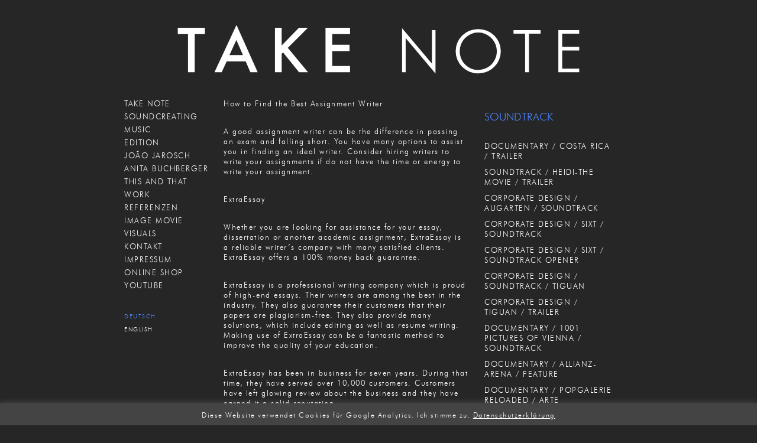

--- FILE ---
content_type: text/html; charset=UTF-8
request_url: https://www.takenote.at/how-to-find-the-best-assignment-writer-3/
body_size: 10600
content:
<!DOCTYPE html>
<html lang="de-DE">

	<head>
	
		<meta charset="utf-8">
		<meta name="viewport" content="width=device-width,initial-scale=1.0">
		<meta http-equiv="X-UA-Compatible" content="IE=edge"> 
		<link media="all" href="https://www.takenote.at/wp-content/cache/autoptimize/css/autoptimize_1f511ca3992fb1cc55de59098bac0bee.css" rel="stylesheet"><title>How to Find the Best Assignment Writer  &#8211;  TAKE NOTE</title>
		
		
		
		
		
		<script src="https://www.takenote.at/wp-content/themes/takenote/scripts-jquery.js"></script>
		<script src="https://www.takenote.at/wp-content/themes/takenote/scripts-custom.js"></script>
		
		<link rel="icon" type="image/ico" href="https://www.takenote.at/wp-content/themes/takenote/images/favicon.ico" sizes="16x16">
		
		<meta name="author" content="TAKE NOTE">
		<meta name="description" content="TAKE NOTE, GELEGEN IM ARSENAL, IM 3.WIENER GEMEINDEBEZIRK, WURDE VON JOÃO JAROSCH UND ANITA BUCHBERGER IN DEN NEUNZIGERN GEGRÜNDET. DAS STUDIO SYMBOLISIERT DESIGN UND HIGHTECH MIT FUNKTIONALITÄT IN HISTORISCH EHRWÜRDIGEN BACKSTEINMAUERN.">
		<meta property="og:title" content="TAKE NOTE">
		<meta property="og:description" content="TAKE NOTE, GELEGEN IM ARSENAL, IM 3.WIENER GEMEINDEBEZIRK, WURDE VON JOÃO JAROSCH UND ANITA BUCHBERGER IN DEN NEUNZIGERN GEGRÜNDET. DAS STUDIO SYMBOLISIERT DESIGN UND HIGHTECH MIT FUNKTIONALITÄT IN HISTORISCH EHRWÜRDIGEN BACKSTEINMAUERN.">
		
		<meta name='robots' content='max-image-preview:large' />
	
	





<script type="text/javascript" src="https://www.takenote.at/wp-includes/js/jquery/jquery.min.js?ver=3.7.1" id="jquery-core-js"></script>
<script type="text/javascript" src="https://www.takenote.at/wp-includes/js/jquery/jquery-migrate.min.js?ver=3.4.1" id="jquery-migrate-js"></script>
<script type="text/javascript" id="cookie-law-info-js-extra">
/* <![CDATA[ */
var Cli_Data = {"nn_cookie_ids":[],"cookielist":[],"non_necessary_cookies":[],"ccpaEnabled":"","ccpaRegionBased":"","ccpaBarEnabled":"","strictlyEnabled":["necessary","obligatoire"],"ccpaType":"gdpr","js_blocking":"","custom_integration":"","triggerDomRefresh":"","secure_cookies":""};
var cli_cookiebar_settings = {"animate_speed_hide":"500","animate_speed_show":"500","background":"#444444","border":"#b1a6a6c2","border_on":"","button_1_button_colour":"#000","button_1_button_hover":"#000000","button_1_link_colour":"#fff","button_1_as_button":"","button_1_new_win":"","button_2_button_colour":"#333","button_2_button_hover":"#292929","button_2_link_colour":"#ffffff","button_2_as_button":"","button_2_hidebar":"","button_3_button_colour":"#000","button_3_button_hover":"#000000","button_3_link_colour":"#fff","button_3_as_button":"1","button_3_new_win":"","button_4_button_colour":"#000","button_4_button_hover":"#000000","button_4_link_colour":"#fff","button_4_as_button":"1","button_7_button_colour":"#61a229","button_7_button_hover":"#4e8221","button_7_link_colour":"#fff","button_7_as_button":"1","button_7_new_win":"","font_family":"Helvetica, Arial, sans-serif","header_fix":"","notify_animate_hide":"1","notify_animate_show":"","notify_div_id":"#cookie-law-info-bar","notify_position_horizontal":"right","notify_position_vertical":"bottom","scroll_close":"","scroll_close_reload":"","accept_close_reload":"","reject_close_reload":"","showagain_tab":"","showagain_background":"#fff","showagain_border":"#000","showagain_div_id":"#cookie-law-info-again","showagain_x_position":"100px","text":"#ffffff","show_once_yn":"","show_once":"10000","logging_on":"","as_popup":"","popup_overlay":"1","bar_heading_text":"","cookie_bar_as":"banner","popup_showagain_position":"bottom-right","widget_position":"left"};
var log_object = {"ajax_url":"https:\/\/www.takenote.at\/wp-admin\/admin-ajax.php"};
/* ]]> */
</script>
<script type="text/javascript" src="https://www.takenote.at/wp-content/plugins/cookie-law-info/legacy/public/js/cookie-law-info-public.js?ver=3.3.1" id="cookie-law-info-js"></script>
<script type="text/javascript" src="https://www.takenote.at/wp-content/plugins/photoswipe-masonry/photoswipe-dist/photoswipe.min.js?ver=6.8.3" id="photoswipe-js"></script>
<script type="text/javascript" src="https://www.takenote.at/wp-content/plugins/photoswipe-masonry/photoswipe-masonry.js?ver=6.8.3" id="photoswipe-masonry-js-js"></script>
<script type="text/javascript" src="https://www.takenote.at/wp-content/plugins/photoswipe-masonry/photoswipe-dist/photoswipe-ui-default.min.js?ver=6.8.3" id="photoswipe-ui-default-js"></script>
<script type="text/javascript" src="https://www.takenote.at/wp-content/plugins/photoswipe-masonry/masonry.pkgd.min.js?ver=6.8.3" id="photoswipe-masonry-js"></script>
<script type="text/javascript" src="https://www.takenote.at/wp-content/plugins/photoswipe-masonry/imagesloaded.pkgd.min.js?ver=6.8.3" id="photoswipe-imagesloaded-js"></script>
<link rel="https://api.w.org/" href="https://www.takenote.at/wp-json/" /><link rel="alternate" title="JSON" type="application/json" href="https://www.takenote.at/wp-json/wp/v2/posts/1880" /><link rel="EditURI" type="application/rsd+xml" title="RSD" href="https://www.takenote.at/xmlrpc.php?rsd" />
<link rel="canonical" href="https://www.takenote.at/how-to-find-the-best-assignment-writer-3/" />
<link rel='shortlink' href='https://www.takenote.at/?p=1880' />
<link rel="alternate" title="oEmbed (JSON)" type="application/json+oembed" href="https://www.takenote.at/wp-json/oembed/1.0/embed?url=https%3A%2F%2Fwww.takenote.at%2Fhow-to-find-the-best-assignment-writer-3%2F" />
<link rel="alternate" title="oEmbed (XML)" type="text/xml+oembed" href="https://www.takenote.at/wp-json/oembed/1.0/embed?url=https%3A%2F%2Fwww.takenote.at%2Fhow-to-find-the-best-assignment-writer-3%2F&#038;format=xml" />
	
	</head>
	
	<body class="wp-singular post-template-default single single-post postid-1880 single-format-standard wp-theme-takenote"> 	
		
		<div class="wrapper">
			<div class="inner">
				
				<a href="https://www.takenote.at/">
					
										
										
				</a>
				
				<a class="show-this-only-on-posts" href="https://www.takenote.at/">
					<div class="logo swing-in-top-fwd">
						<svg xmlns="http://www.w3.org/2000/svg" width="690" height="87" viewBox="0 0 690 87"><defs></defs><path id="take_note_" data-name="take note " class="cls-1" d="M50.568,17.662V6.969h-46V17.662H21.906v64.7H33.283v-64.7H50.568Zm77.1,64.7h12.451L104.137,2.232,66.832,82.359H79.088l8.4-18.311h32.276Zm-35.449-29,11.718-25.635,11.182,25.635h-22.9ZM180.764,6.969H169.387V82.359h11.377v-31.2l2.344-2.344,27.148,33.545H225.49L191.213,41.1,225.3,6.969H210.11L180.764,37.047V6.969Zm115.954,0h-41.6V82.359h41.6V71.666H266.494v-25.2h29.345V35.777H266.494V17.662h30.224V6.969Zm94.358,75.391V24.547l50.586,59.912V10.875h-6.055V67.662L384.973,7.848V82.359h6.1Zm110.947-6.226a30.682,30.682,0,0,1-10.067-6.86,32.379,32.379,0,0,1-6.841-34.692,32.669,32.669,0,0,1,6.841-10.327,31.79,31.79,0,0,1,10.164-6.836,30.787,30.787,0,0,1,11.973-2.344,31.455,31.455,0,0,1,12.094,2.344,30.486,30.486,0,0,1,10.14,6.836,31.8,31.8,0,0,1-10.213,51.855A32.281,32.281,0,0,1,502.023,76.134ZM549.54,32.286a37.57,37.57,0,0,0-8.33-12.231,36.947,36.947,0,0,0-12.288-8.032A41.208,41.208,0,0,0,499.337,12a36.324,36.324,0,0,0-12.263,8.057,37.557,37.557,0,0,0-8.331,12.231,37.027,37.027,0,0,0-2.858,14.478,36.421,36.421,0,0,0,2.858,14.331,38.448,38.448,0,0,0,20.716,20.361,38.763,38.763,0,0,0,41.751-8.179,37.171,37.171,0,0,0,8.306-12.134,36.531,36.531,0,0,0,2.883-14.38A37.027,37.027,0,0,0,549.54,32.286Zm50.634,50.073V16.979H619.9v-6.1H574v6.1H593.68V82.359h6.494Zm85.268,0v-6.1H656.535V45.445h28.907v-6.1H656.535V16.979h28.907v-6.1h-35.4V82.359h35.4Z"/></svg>
					</div>
				</a>
	
				
				<div class="left">
				
					<nav class="main_menu">
						<span class="active">
							<div class="menu-navi-de-container"><ul id="menu-navi-de" class="menu"><li id="menu-item-69" class="menu-item menu-item-type-post_type menu-item-object-page menu-item-home menu-item-69"><a href="https://www.takenote.at/">TAKE NOTE</a></li>
<li id="menu-item-72" class="menu-item menu-item-type-post_type menu-item-object-page menu-item-72"><a href="https://www.takenote.at/soundcreating/">SOUNDCREATING</a></li>
<li id="menu-item-71" class="menu-item menu-item-type-post_type menu-item-object-page menu-item-71"><a href="https://www.takenote.at/music/">MUSIC</a></li>
<li id="menu-item-70" class="menu-item menu-item-type-post_type menu-item-object-page menu-item-70"><a href="https://www.takenote.at/edition/">EDITION</a></li>
<li id="menu-item-45" class="menu-item menu-item-type-post_type menu-item-object-page menu-item-45"><a href="https://www.takenote.at/joao-jarosch/">JOÃO JAROSCH</a></li>
<li id="menu-item-43" class="menu-item menu-item-type-post_type menu-item-object-page menu-item-43"><a href="https://www.takenote.at/anita-buchberger/">ANITA BUCHBERGER</a></li>
<li id="menu-item-318" class="menu-item menu-item-type-post_type menu-item-object-page menu-item-318"><a href="https://www.takenote.at/this-and-that/">THIS AND THAT</a></li>
<li id="menu-item-42" class="menu-item menu-item-type-post_type menu-item-object-page menu-item-42"><a href="https://www.takenote.at/work/">WORK</a></li>
<li id="menu-item-105" class="menu-item menu-item-type-post_type menu-item-object-page menu-item-105"><a href="https://www.takenote.at/referenzen/">REFERENZEN</a></li>
<li id="menu-item-40" class="menu-item menu-item-type-post_type menu-item-object-page menu-item-40"><a href="https://www.takenote.at/image-movie/">IMAGE MOVIE</a></li>
<li id="menu-item-39" class="menu-item menu-item-type-post_type menu-item-object-page menu-item-39"><a href="https://www.takenote.at/visuals/">VISUALS</a></li>
<li id="menu-item-38" class="menu-item menu-item-type-post_type menu-item-object-page menu-item-38"><a href="https://www.takenote.at/contact/">KONTAKT</a></li>
<li id="menu-item-37" class="menu-item menu-item-type-post_type menu-item-object-page menu-item-privacy-policy menu-item-37"><a rel="privacy-policy" href="https://www.takenote.at/impressum/">IMPRESSUM</a></li>
<li id="menu-item-35" class="menu-item menu-item-type-post_type menu-item-object-page menu-item-35"><a href="https://www.takenote.at/online-shop/">ONLINE SHOP</a></li>
<li id="menu-item-338" class="menu-item menu-item-type-custom menu-item-object-custom menu-item-338"><a href="https://www.youtube.com/channel/UCHk9F_Z5JSWTVk5KsMGFLAw">Youtube</a></li>
<li id="menu-item-58-de" class="lang-item lang-item-3 lang-item-de current-lang lang-item-first menu-item menu-item-type-custom menu-item-object-custom menu-item-58-de"><a href="https://www.takenote.at/how-to-find-the-best-assignment-writer-3/" hreflang="de-DE" lang="de-DE">Deutsch</a></li>
<li id="menu-item-58-en" class="lang-item lang-item-6 lang-item-en no-translation menu-item menu-item-type-custom menu-item-object-custom menu-item-58-en"><a href="https://www.takenote.at/en/take-note-2/" hreflang="en-GB" lang="en-GB">English</a></li>
</ul></div>						</span>
					</nav>
				
					<a class="burger">
						<div></div>
					</a>
					
				</div>

	<div class="right">
		
	<div class="thumbnail">

						
					<h2>How to Find the Best Assignment Writer</h2>					
					<div class="content-paragraph"><p>A good assignment writer can be the difference in passing an exam and falling short. You have many options to assist you in finding an ideal writer. Consider hiring writers to write your assignments if do not have the time or energy to write your assignment.
</p>
<h2>ExtraEssay<br />
</h2>
<p>Whether you are looking for assistance for your essay, dissertation or another academic assignment, ExtraEssay is a reliable writer&#8217;s company with many satisfied clients. ExtraEssay offers a 100% money back guarantee.
</p>
<p>ExtraEssay is a professional writing company which is proud of high-end essays. Their writers are among the best in the industry. They also guarantee their customers that their papers are plagiarism-free. They also provide many solutions, which include editing as well as resume writing. Making use of ExtraEssay can be a fantastic method to improve the quality of your education.
</p>
<p>ExtraEssay has been in business for seven years. During that time, they have served over 10,000 customers. Customers have left glowing review about the business and they have earned it a solid reputation.
</p>
<h2>SpeedyPaper<br />
</h2>
<p>SpeedyPaper is a recipient of a variety of favorable reviews. It is able to provide research papers, case studies and <a href="https://essaysrescue.com/">essays services</a> dissertations. It also offers business plans, book reviews or coursework as well as dissertation writing. They also offer editing and proofreading. In fact, SpeedyPaper is one of the top assignment writers available on the web today.
</p>
<p>It&#8217;s simple to place an an order with SpeedyPaper. Once you enter your assignment&#8217;s details, you can choose your deadline. Also, you can look over the cost breakdown that is available on the website. It is also possible to use discount coupons for your order.
</p>
<p>SpeedyPaper also offers no-cost revisions, as well as a cash refund promise. You can request a refund in <a href="https://essaysrescue.com/essayusa-review/">essayusa</a> the event that you aren&#8217;t satisfied with your work or in the event that your work is delivered late. SpeedyPaper provides customer support 24 hours a day.
</p>
<h2>EssayBox<br />
</h2>
<p>Apart from its reasonable price, EssayBox has a number of good options. It offers free revisions and a money-back guarantee and customer service. Additionally, you will receive the original paper.
</p>
<p>EssayBox is a US-based company that offers writing services. Their team includes qualified and experienced writers. They are able to write about almost any subject. EssayBox also offers the writing of research papers. The writing process is quick. The research papers are free from plagiarism.
</p>
<p>For you to submit an order, you need to provide basic information like your name, address, email address and phone number. Additionally, you will need to provide a few details about the writing assignment you <a href="https://essaysrescue.com">https://essaysrescue.com</a> are assigned. They will then process the order and then contact you by email. EssayBox can be reached via live chat or phone should there are any questions. They are available on the site 24 hours a day.
</p>
<h2>PaperHelp<br />
</h2>
<p>PaperHelp is a fantastic option to anyone in need of an resume, research papers, dissertation or essay. PaperHelp is a trusted supplier of academic writing. Assignments are available in a wide range of areas including medical, business and law.
</p>
<p>They boast of delivering original papers that are free of plagiarism. They also claim to offer various useful services like a <a href="https://www.link-your-site.com/blog/5656-Application-Essays.html">writemyessays</a> live assistant, a refund guarantee and unlimited revisions. However, the quality of their writing is dependent on the quality of the writers and their capacity to adhere to the guidelines given by the customer.
</p>
<p>The website features an e-commerce service that lets customers make payments securely with a range of well-known payment methods. PaperHelp additionally offers discount coupons, referrals, as well as an unconditional money-back guarantee.
</p>
<h2>MyAdmissionsEssay<br />
</h2>
<p>MyAdmissionsEssay can be used by thousands of students in order to assist them with their essays. The business has helped more than 30,000 students to get accepted to universities and colleges. The writing service provides students with a variety of academic tasks, such as essays, research papers dissertations, and even help in editing. MyAdmissionsEssay has a reputation <a href="http://574.b19.myftpupload.com/2022/08/04/how-to-write-an-essay-in-10-minutes/">http://574.b19.myftpupload.com/2022/08/04/how-to-write-an-essay-in-10-minutes/</a> for delivering timely and free of plagiarism-related papers.
</p>
<p>The company also offers discounts for customers who are first time buyers. It is 5 percent off the total price. It&#8217;s not enough to make a huge difference. Orders up to 20 pages can qualify for discounts.
</p>
<p>A number of testimonials have been posted by customers who are satisfied on the company website. They also have a 4.5-star rating on SiteJabber. The writers of the company are proficient in English. It claims that they will provide the most plagiarism-free content.</p>
</div>
					
		
					
			
		</div>

		<div class="text-box">
			
			<div class="accordion-wrapper">
				<button class="accordion active">SOUNDTRACK</button>
		      <div class="panel show">
		        <div id="nav_menu-2" class="widget widget_nav_menu"><h1 class="widget-title">Posts SOUNDTRACK</h1><div class="menu-posts-soundtrack-container"><ul id="menu-posts-soundtrack" class="menu"><li id="menu-item-1127" class="menu-item menu-item-type-post_type menu-item-object-post menu-item-1127"><a href="https://www.takenote.at/costa-rica/">DOCUMENTARY / COSTA RICA / TRAILER</a></li>
<li id="menu-item-1132" class="menu-item menu-item-type-post_type menu-item-object-post menu-item-1132"><a href="https://www.takenote.at/heidi-trailer/">SOUNDTRACK / HEIDI-THE MOVIE / TRAILER</a></li>
<li id="menu-item-876" class="menu-item menu-item-type-post_type menu-item-object-post menu-item-876"><a href="https://www.takenote.at/corporate-design-augarten-soundtrack/">CORPORATE DESIGN / AUGARTEN / SOUNDTRACK</a></li>
<li id="menu-item-877" class="menu-item menu-item-type-post_type menu-item-object-post menu-item-877"><a href="https://www.takenote.at/corporate-design-sixt-soundtrack/">CORPORATE DESIGN / SIXT / SOUNDTRACK</a></li>
<li id="menu-item-878" class="menu-item menu-item-type-post_type menu-item-object-post menu-item-878"><a href="https://www.takenote.at/corporate-design-sixt-soundtrack-opener/">CORPORATE DESIGN / SIXT / SOUNDTRACK OPENER</a></li>
<li id="menu-item-880" class="menu-item menu-item-type-post_type menu-item-object-post menu-item-880"><a href="https://www.takenote.at/corporate-design-soundtrack-tiguan/">CORPORATE DESIGN / SOUNDTRACK / TIGUAN</a></li>
<li id="menu-item-881" class="menu-item menu-item-type-post_type menu-item-object-post menu-item-881"><a href="https://www.takenote.at/corporate-design-tiguan-trailer/">CORPORATE DESIGN / TIGUAN / TRAILER</a></li>
<li id="menu-item-882" class="menu-item menu-item-type-post_type menu-item-object-post menu-item-882"><a href="https://www.takenote.at/documentary-1001-pictures-of-vienna-soundtrack/">DOCUMENTARY / 1001 PICTURES OF VIENNA / SOUNDTRACK</a></li>
<li id="menu-item-883" class="menu-item menu-item-type-post_type menu-item-object-post menu-item-883"><a href="https://www.takenote.at/documentary-allianz-arena-feature/">DOCUMENTARY / ALLIANZ-ARENA / FEATURE</a></li>
<li id="menu-item-886" class="menu-item menu-item-type-post_type menu-item-object-post menu-item-886"><a href="https://www.takenote.at/documentary-popgalerie-reloaded-arte/">DOCUMENTARY / POPGALERIE RELOADED / ARTE</a></li>
<li id="menu-item-887" class="menu-item menu-item-type-post_type menu-item-object-post menu-item-887"><a href="https://www.takenote.at/documentary-visionen-des-milleniums/">DOCUMENTARY / VISIONEN DES MILLENIUMS</a></li>
<li id="menu-item-888" class="menu-item menu-item-type-post_type menu-item-object-post menu-item-888"><a href="https://www.takenote.at/documentary-voest-soundtrack/">DOCUMENTARY / VOEST / SOUNDTRACK</a></li>
<li id="menu-item-889" class="menu-item menu-item-type-post_type menu-item-object-post menu-item-889"><a href="https://www.takenote.at/documentary-voest-stahlwelt-soundtrack/">DOCUMENTARY / VOEST-STAHLWELT / SOUNDTRACK</a></li>
<li id="menu-item-890" class="menu-item menu-item-type-post_type menu-item-object-post menu-item-890"><a href="https://www.takenote.at/soundtrack-ainoa/">SOUNDTRACK / AINOA</a></li>
<li id="menu-item-891" class="menu-item menu-item-type-post_type menu-item-object-post menu-item-891"><a href="https://www.takenote.at/soundtrack-crime-mystery-theme/">SOUNDTRACK / CRIME-MYSTERY-THEME</a></li>
<li id="menu-item-892" class="menu-item menu-item-type-post_type menu-item-object-post menu-item-892"><a href="https://www.takenote.at/soundtrack-formula-one-mercedes-benz/">SOUNDTRACK / FORMULA ONE / MERCEDES-BENZ</a></li>
<li id="menu-item-893" class="menu-item menu-item-type-post_type menu-item-object-post menu-item-893"><a href="https://www.takenote.at/future-control/">SOUNDTRACK / FUTURE CONTROL</a></li>
<li id="menu-item-901" class="menu-item menu-item-type-post_type menu-item-object-post menu-item-901"><a href="https://www.takenote.at/soundtrack-heroes-ambient-mix/">SOUNDTRACK / HEROES AMBIENT MIX</a></li>
<li id="menu-item-894" class="menu-item menu-item-type-post_type menu-item-object-post menu-item-894"><a href="https://www.takenote.at/soundtrack-heroes-drama-mix/">SOUNDTRACK / HEROES DRAMA MIX</a></li>
<li id="menu-item-895" class="menu-item menu-item-type-post_type menu-item-object-post menu-item-895"><a href="https://www.takenote.at/soundtrack-isenhart-endtitle-suite/">SOUNDTRACK / ISENHART / ENDTITLE-SUITE</a></li>
<li id="menu-item-896" class="menu-item menu-item-type-post_type menu-item-object-post menu-item-896"><a href="https://www.takenote.at/soundtrack-isenhart-trailer/">SOUNDTRACK / ISENHART / TRAILER</a></li>
<li id="menu-item-897" class="menu-item menu-item-type-post_type menu-item-object-post menu-item-897"><a href="https://www.takenote.at/soundtrack-kommissar-rex-title-music/">SOUNDTRACK / KOMMISSAR REX / TITLE MUSIC</a></li>
<li id="menu-item-898" class="menu-item menu-item-type-post_type menu-item-object-post menu-item-898"><a href="https://www.takenote.at/soundtrack-morning-suite-orf/">SOUNDTRACK / MORNING SUITE / ORF</a></li>
<li id="menu-item-899" class="menu-item menu-item-type-post_type menu-item-object-post menu-item-899"><a href="https://www.takenote.at/soundtrack-ploetzlich-fett-maintitle/">SOUNDTRACK / PLÖTZLICH FETT / MAINTITLE</a></li>
<li id="menu-item-900" class="menu-item menu-item-type-post_type menu-item-object-post menu-item-900"><a href="https://www.takenote.at/soundtrack-shaka-zulu-main-theme/">SOUNDTRACK / SHAKA ZULU / MAIN THEME</a></li>
<li id="menu-item-902" class="menu-item menu-item-type-post_type menu-item-object-post menu-item-902"><a href="https://www.takenote.at/soundtrack-shaka-zulu-night-over-africa/">SOUNDTRACK / SHAKA ZULU / NIGHT OVER AFRICA</a></li>
<li id="menu-item-903" class="menu-item menu-item-type-post_type menu-item-object-post menu-item-903"><a href="https://www.takenote.at/soundtrack-shaka-zulu-night-watch/">SOUNDTRACK / SHAKA ZULU / NIGHT WATCH</a></li>
<li id="menu-item-904" class="menu-item menu-item-type-post_type menu-item-object-post menu-item-904"><a href="https://www.takenote.at/soundtrack-shaka-zulu-one-world/">SOUNDTRACK / SHAKA ZULU / ONE WORLD</a></li>
<li id="menu-item-905" class="menu-item menu-item-type-post_type menu-item-object-post menu-item-905"><a href="https://www.takenote.at/soundtrack-shaka-zulu-resignation/">SOUNDTRACK / SHAKA ZULU / RESIGNATION</a></li>
<li id="menu-item-906" class="menu-item menu-item-type-post_type menu-item-object-post menu-item-906"><a href="https://www.takenote.at/soundtrack-sixt-minimal-new-classics/">SOUNDTRACK / SIXT / MINIMAL NEW CLASSICS</a></li>
<li id="menu-item-907" class="menu-item menu-item-type-post_type menu-item-object-post menu-item-907"><a href="https://www.takenote.at/soundtrack-sixt-orchestral-power/">SOUNDTRACK / SIXT / ORCHESTRAL POWER</a></li>
<li id="menu-item-908" class="menu-item menu-item-type-post_type menu-item-object-post menu-item-908"><a href="https://www.takenote.at/soundtrack-the-cell/">SOUNDTRACK / THE CELL</a></li>
</ul></div></div>		      </div>
			</div>
			
			<div class="accordion-wrapper">
		      <button class="accordion">DISCOGRAPHY</button>
		      <div class="panel">
		         <div id="nav_menu-3" class="widget widget_nav_menu"><h1 class="widget-title">Posts DISCOGRAPHY</h1><div class="menu-posts-discography-container"><ul id="menu-posts-discography" class="menu"><li id="menu-item-911" class="menu-item menu-item-type-post_type menu-item-object-post menu-item-911"><a href="https://www.takenote.at/test/">THE DEEPER</a></li>
</ul></div></div>		      </div>
			</div>
			
			<div class="accordion-wrapper">
		      <button class="accordion">SONIC BRAND</button>
		      <div class="panel">
		         <div id="nav_menu-5" class="widget widget_nav_menu"><h1 class="widget-title">Posts SONIC BRAND</h1><div class="menu-posts-sonic-brand-container"><ul id="menu-posts-sonic-brand" class="menu"><li id="menu-item-913" class="menu-item menu-item-type-post_type menu-item-object-post menu-item-913"><a href="https://www.takenote.at/branding-alpha-soundlogo-track-1/">BRANDING / ALPHA / SOUNDLOGO KITING_1</a></li>
<li id="menu-item-914" class="menu-item menu-item-type-post_type menu-item-object-post menu-item-914"><a href="https://www.takenote.at/alpha-soundlogo-kiting_2/">BRANDING / ALPHA / SOUNDLOGO KITING_2</a></li>
<li id="menu-item-915" class="menu-item menu-item-type-post_type menu-item-object-post menu-item-915"><a href="https://www.takenote.at/branding-alpha-soundlogo-posing/">BRANDING / ALPHA / SOUNDLOGO POSING</a></li>
<li id="menu-item-916" class="menu-item menu-item-type-post_type menu-item-object-post menu-item-916"><a href="https://www.takenote.at/branding-alpha-soundlogo-track-1-2/">BRANDING / ALPHA / SOUNDLOGO TRACK 1</a></li>
<li id="menu-item-917" class="menu-item menu-item-type-post_type menu-item-object-post menu-item-917"><a href="https://www.takenote.at/branding-alpha-soundlogo-track-1-3/">BRANDING / ALPHA / SOUNDLOGO TRACK 2</a></li>
<li id="menu-item-918" class="menu-item menu-item-type-post_type menu-item-object-post menu-item-918"><a href="https://www.takenote.at/branding-auf-wieder-sehen-oesterreich/">BRANDING / AUF WIEDER-SEHEN ÖSTERREICH / ORF</a></li>
<li id="menu-item-919" class="menu-item menu-item-type-post_type menu-item-object-post menu-item-919"><a href="https://www.takenote.at/branding-bayrisches-fernsehen-ident-compilation-1/">BRANDING / BAYRISCHES FERNSEHEN / IDENT COMPILATION 1</a></li>
<li id="menu-item-920" class="menu-item menu-item-type-post_type menu-item-object-post menu-item-920"><a href="https://www.takenote.at/branding-bayrisches-fernsehen-ident-williams/">BRANDING / BAYRISCHES FERNSEHEN / IDENT WILLIAMS</a></li>
<li id="menu-item-921" class="menu-item menu-item-type-post_type menu-item-object-post menu-item-921"><a href="https://www.takenote.at/branding-bayrisches-fernsehen-imagesong-neoacoustic/">BRANDING / BAYRISCHES FERNSEHEN / IMAGESONG NEOACOUSTIC</a></li>
<li id="menu-item-922" class="menu-item menu-item-type-post_type menu-item-object-post menu-item-922"><a href="https://www.takenote.at/branding-bayrisches-fernsehen-imagesong-rock-pop-folklore/">BRANDING / BAYRISCHES FERNSEHEN / IMAGESONG ROCK-POP-FOLKLORE</a></li>
<li id="menu-item-923" class="menu-item menu-item-type-post_type menu-item-object-post menu-item-923"><a href="https://www.takenote.at/branding-bayrisches-fernsehen-soundlogo-1/">BRANDING / BAYRISCHES FERNSEHEN / SOUNDLOGO 1</a></li>
<li id="menu-item-924" class="menu-item menu-item-type-post_type menu-item-object-post menu-item-924"><a href="https://www.takenote.at/branding-bayrisches-fernsehen-youtubechannel-ident-1-horst-der-schausteller/">BRANDING / BAYRISCHES FERNSEHEN / YOUTUBECHANNEL IDENT 1 HORST, DER SCHAUSTELLER</a></li>
<li id="menu-item-925" class="menu-item menu-item-type-post_type menu-item-object-post menu-item-925"><a href="https://www.takenote.at/branding-bayrisches-fernsehen-youtubechannel-ident-2-fahrettin-der-versicherungsfachmann/">BRANDING / BAYRISCHES FERNSEHEN / YOUTUBECHANNEL IDENT 2 FAHRETTIN, DER VERSICHERUNGSFACHMANN</a></li>
<li id="menu-item-926" class="menu-item menu-item-type-post_type menu-item-object-post menu-item-926"><a href="https://www.takenote.at/branding-bayrisches-fernsehen-youtubechannel-ident-3-erna-die-hopfenbaeuerin/">BRANDING / BAYRISCHES FERNSEHEN / YOUTUBECHANNEL IDENT 3 ERNA, DIE HOPFENBÄUERIN</a></li>
<li id="menu-item-927" class="menu-item menu-item-type-post_type menu-item-object-post menu-item-927"><a href="https://www.takenote.at/branding-bayrisches-fernsehen-youtubechannel-ident-4-josef-der-hopfenbauer/">BRANDING / BAYRISCHES FERNSEHEN / YOUTUBECHANNEL IDENT 4 JOSEF, DER HOPFENBAUER</a></li>
<li id="menu-item-928" class="menu-item menu-item-type-post_type menu-item-object-post menu-item-928"><a href="https://www.takenote.at/branding-buergeranwalt-orf/">BRANDING / BÜRGERANWALT / ORF</a></li>
<li id="menu-item-948" class="menu-item menu-item-type-post_type menu-item-object-post menu-item-948"><a href="https://www.takenote.at/branding-cafe-puls-news/">BRANDING / CAFÉ PULS / NEWS</a></li>
<li id="menu-item-929" class="menu-item menu-item-type-post_type menu-item-object-post menu-item-929"><a href="https://www.takenote.at/branding-cafe-puls-opener-2012/">BRANDING / CAFÉ PULS / OPENER 2012</a></li>
<li id="menu-item-930" class="menu-item menu-item-type-post_type menu-item-object-post menu-item-930"><a href="https://www.takenote.at/branding-cafe-puls-soundlogo-1/">BRANDING / CAFÉ PULS / SOUNDLOGO 1</a></li>
<li id="menu-item-931" class="menu-item menu-item-type-post_type menu-item-object-post menu-item-931"><a href="https://www.takenote.at/branding-cafe-puls-weather/">BRANDING / CAFÉ PULS / WEATHER</a></li>
<li id="menu-item-932" class="menu-item menu-item-type-post_type menu-item-object-post menu-item-932"><a href="https://www.takenote.at/branding-die-grosse-chance-orf/">BRANDING / DIE GROSSE CHANCE / ORF</a></li>
<li id="menu-item-933" class="menu-item menu-item-type-post_type menu-item-object-post menu-item-933"><a href="https://www.takenote.at/branding-freizeitreporter-tw1/">BRANDING / FREIZEITREPORTER / TW1</a></li>
<li id="menu-item-934" class="menu-item menu-item-type-post_type menu-item-object-post menu-item-934"><a href="https://www.takenote.at/branding-international-herald-tribune-opener/">BRANDING / INTERNATIONAL HERALD TRIBUNE / OPENER</a></li>
<li id="menu-item-935" class="menu-item menu-item-type-post_type menu-item-object-post menu-item-935"><a href="https://www.takenote.at/branding-miniversum-orf/">BRANDING / MINIVERSUM / ORF</a></li>
<li id="menu-item-936" class="menu-item menu-item-type-post_type menu-item-object-post menu-item-936"><a href="https://www.takenote.at/branding-ndr-soundlogo-1/">BRANDING / NDR / SOUNDLOGO 1</a></li>
<li id="menu-item-937" class="menu-item menu-item-type-post_type menu-item-object-post menu-item-937"><a href="https://www.takenote.at/branding-ndr-soundlogo-2/">BRANDING / NDR / SOUNDLOGO 2</a></li>
<li id="menu-item-938" class="menu-item menu-item-type-post_type menu-item-object-post menu-item-938"><a href="https://www.takenote.at/branding-ndr-aktuell-news_info/">BRANDING / NDR AKTUELL / NEWS_INFO</a></li>
<li id="menu-item-939" class="menu-item menu-item-type-post_type menu-item-object-post menu-item-939"><a href="https://www.takenote.at/branding-rbb-soundlogo/">BRANDING / RBB / SOUNDLOGO</a></li>
<li id="menu-item-940" class="menu-item menu-item-type-post_type menu-item-object-post menu-item-940"><a href="https://www.takenote.at/branding-rtl-soundlogo-croatia/">BRANDING / RTL / SOUNDLOGO / CROATIA</a></li>
<li id="menu-item-941" class="menu-item menu-item-type-post_type menu-item-object-post menu-item-941"><a href="https://www.takenote.at/branding-rtl-soundlogo-mein-rtl/">BRANDING / RTL / SOUNDLOGO / MEIN RTL</a></li>
<li id="menu-item-942" class="menu-item menu-item-type-post_type menu-item-object-post menu-item-942"><a href="https://www.takenote.at/branding-rtl-soundlogo-track-1/">BRANDING / RTL / SOUNDLOGO / TRACK 1</a></li>
<li id="menu-item-943" class="menu-item menu-item-type-post_type menu-item-object-post menu-item-943"><a href="https://www.takenote.at/branding-rtl-soundlogo-track-2/">BRANDING / RTL / SOUNDLOGO / TRACK 2</a></li>
<li id="menu-item-944" class="menu-item menu-item-type-post_type menu-item-object-post menu-item-944"><a href="https://www.takenote.at/branding-rtl-soundlogo-track-3/">BRANDING / RTL / SOUNDLOGO / TRACK 3</a></li>
<li id="menu-item-945" class="menu-item menu-item-type-post_type menu-item-object-post menu-item-945"><a href="https://www.takenote.at/branding-sf2-movie/">BRANDING / SF2 MOVIE</a></li>
<li id="menu-item-946" class="menu-item menu-item-type-post_type menu-item-object-post menu-item-946"><a href="https://www.takenote.at/sports-airsoccer-south-africa/">SPORTS / AIRSOCCER / SOUTH AFRICA</a></li>
<li id="menu-item-947" class="menu-item menu-item-type-post_type menu-item-object-post menu-item-947"><a href="https://www.takenote.at/sports-olympics-beijing-opener/">SPORTS / OLYMPICS / BEIJING / ARD&#038;ZDF OPENER</a></li>
<li id="menu-item-949" class="menu-item menu-item-type-post_type menu-item-object-post menu-item-949"><a href="https://www.takenote.at/sports-olympics-beijing-zdf-bai-ling/">SPORTS / OLYMPICS / BEIJING / ZDF BAI LING</a></li>
<li id="menu-item-950" class="menu-item menu-item-type-post_type menu-item-object-post menu-item-950"><a href="https://www.takenote.at/sports-olympics-beijing-zdf-opener/">SPORTS / OLYMPICS / BEIJING / ZDF OPENER</a></li>
<li id="menu-item-951" class="menu-item menu-item-type-post_type menu-item-object-post menu-item-951"><a href="https://www.takenote.at/sports-olympics-beijing-zdf-profile/">SPORTS / OLYMPICS / BEIJING / ZDF PROFILE</a></li>
<li id="menu-item-952" class="menu-item menu-item-type-post_type menu-item-object-post menu-item-952"><a href="https://www.takenote.at/sports-olympics-vancouver-opener/">SPORTS / OLYMPICS / VANCOUVER / ARD OPENER</a></li>
<li id="menu-item-953" class="menu-item menu-item-type-post_type menu-item-object-post menu-item-953"><a href="https://www.takenote.at/sports-soccer-sportclub-opener-1/">SPORTS / SOCCER / SPORTCLUB / NDR OPENER 1</a></li>
<li id="menu-item-954" class="menu-item menu-item-type-post_type menu-item-object-post menu-item-954"><a href="https://www.takenote.at/sports-soccer-sportclub-opener-2/">SPORTS / SOCCER / SPORTCLUB / NDR OPENER 2</a></li>
<li id="menu-item-955" class="menu-item menu-item-type-post_type menu-item-object-post menu-item-955"><a href="https://www.takenote.at/sports-soccer-sportclub-trailer/">SPORTS / SOCCER / SPORTCLUB / NDR TRAILER</a></li>
</ul></div></div>		      </div>
			</div>
		
			<div class="accordion-wrapper">
		      <button class="accordion">ADVERTISING</button>
		      <div class="panel">
		         <div id="nav_menu-4" class="widget widget_nav_menu"><h1 class="widget-title">Posts ADVERTISING</h1><div class="menu-posts-advertising-container"><ul id="menu-posts-advertising" class="menu"><li id="menu-item-958" class="menu-item menu-item-type-post_type menu-item-object-post menu-item-958"><a href="https://www.takenote.at/der-standard/">ADVERTISING / DER STANDARD</a></li>
<li id="menu-item-959" class="menu-item menu-item-type-post_type menu-item-object-post menu-item-959"><a href="https://www.takenote.at/advertising-toyota-avensis-track-1/">ADVERTISING / TOYOTA AVENSIS TRACK 1</a></li>
<li id="menu-item-960" class="menu-item menu-item-type-post_type menu-item-object-post menu-item-960"><a href="https://www.takenote.at/advertising-toyota-avensis-track-2/">ADVERTISING / TOYOTA AVENSIS TRACK 2</a></li>
<li id="menu-item-961" class="menu-item menu-item-type-post_type menu-item-object-post menu-item-961"><a href="https://www.takenote.at/advertising-zewa/">ADVERTISING / ZEWA</a></li>
</ul></div></div>		      </div>
			</div>
			
		
	
		</div>
		
	</div>

	
		
			<div class="clearfix"></div>
			
			<footer class="footer">
				<p>© TAKE NOTE 2026 <span>|</span><br class="break"> <a href="mailto:JAROSCH@TAKENOTE.AT">JAROSCH@TAKENOTE.AT</a> <span>|</span><br class="break"> PHONE: +43 (0) 1 799 24 28</p>
				<p><br><br><br></p>
			</footer>
			
					</div> <!-- close inner -->
		</div> <!-- close wrapper -->
			
			<script type="speculationrules">
{"prefetch":[{"source":"document","where":{"and":[{"href_matches":"\/*"},{"not":{"href_matches":["\/wp-*.php","\/wp-admin\/*","\/wp-content\/uploads\/*","\/wp-content\/*","\/wp-content\/plugins\/*","\/wp-content\/themes\/takenote\/*","\/*\\?(.+)"]}},{"not":{"selector_matches":"a[rel~=\"nofollow\"]"}},{"not":{"selector_matches":".no-prefetch, .no-prefetch a"}}]},"eagerness":"conservative"}]}
</script>
<!--googleoff: all--><div id="cookie-law-info-bar" data-nosnippet="true"><span>Diese Website verwendet Cookies für Google Analytics. <a role='button' data-cli_action="accept" id="cookie_action_close_header" class="cli-plugin-main-button cookie_action_close_header cli_action_button wt-cli-accept-btn">Ich stimme zu.</a> <a href="https://www.takenote.at/impressum/" id="CONSTANT_OPEN_URL" class="cli-plugin-main-link">Datenschutzerklärung</a></span></div><div id="cookie-law-info-again" data-nosnippet="true"><span id="cookie_hdr_showagain">Privacy &amp; Cookies Policy</span></div><div class="cli-modal" data-nosnippet="true" id="cliSettingsPopup" tabindex="-1" role="dialog" aria-labelledby="cliSettingsPopup" aria-hidden="true">
  <div class="cli-modal-dialog" role="document">
	<div class="cli-modal-content cli-bar-popup">
		  <button type="button" class="cli-modal-close" id="cliModalClose">
			<svg class="" viewBox="0 0 24 24"><path d="M19 6.41l-1.41-1.41-5.59 5.59-5.59-5.59-1.41 1.41 5.59 5.59-5.59 5.59 1.41 1.41 5.59-5.59 5.59 5.59 1.41-1.41-5.59-5.59z"></path><path d="M0 0h24v24h-24z" fill="none"></path></svg>
			<span class="wt-cli-sr-only">Schließen</span>
		  </button>
		  <div class="cli-modal-body">
			<div class="cli-container-fluid cli-tab-container">
	<div class="cli-row">
		<div class="cli-col-12 cli-align-items-stretch cli-px-0">
			<div class="cli-privacy-overview">
				<h4>Privacy Overview</h4>				<div class="cli-privacy-content">
					<div class="cli-privacy-content-text">This website uses cookies to improve your experience while you navigate through the website. Out of these, the cookies that are categorized as necessary are stored on your browser as they are essential for the working of basic functionalities of the website. We also use third-party cookies that help us analyze and understand how you use this website. These cookies will be stored in your browser only with your consent. You also have the option to opt-out of these cookies. But opting out of some of these cookies may affect your browsing experience.</div>
				</div>
				<a class="cli-privacy-readmore" aria-label="Mehr anzeigen" role="button" data-readmore-text="Mehr anzeigen" data-readless-text="Weniger anzeigen"></a>			</div>
		</div>
		<div class="cli-col-12 cli-align-items-stretch cli-px-0 cli-tab-section-container">
												<div class="cli-tab-section">
						<div class="cli-tab-header">
							<a role="button" tabindex="0" class="cli-nav-link cli-settings-mobile" data-target="necessary" data-toggle="cli-toggle-tab">
								Necessary							</a>
															<div class="wt-cli-necessary-checkbox">
									<input type="checkbox" class="cli-user-preference-checkbox"  id="wt-cli-checkbox-necessary" data-id="checkbox-necessary" checked="checked"  />
									<label class="form-check-label" for="wt-cli-checkbox-necessary">Necessary</label>
								</div>
								<span class="cli-necessary-caption">immer aktiv</span>
													</div>
						<div class="cli-tab-content">
							<div class="cli-tab-pane cli-fade" data-id="necessary">
								<div class="wt-cli-cookie-description">
									Necessary cookies are absolutely essential for the website to function properly. This category only includes cookies that ensures basic functionalities and security features of the website. These cookies do not store any personal information.								</div>
							</div>
						</div>
					</div>
																	<div class="cli-tab-section">
						<div class="cli-tab-header">
							<a role="button" tabindex="0" class="cli-nav-link cli-settings-mobile" data-target="non-necessary" data-toggle="cli-toggle-tab">
								Non-necessary							</a>
															<div class="cli-switch">
									<input type="checkbox" id="wt-cli-checkbox-non-necessary" class="cli-user-preference-checkbox"  data-id="checkbox-non-necessary" checked='checked' />
									<label for="wt-cli-checkbox-non-necessary" class="cli-slider" data-cli-enable="Aktiviert" data-cli-disable="Deaktiviert"><span class="wt-cli-sr-only">Non-necessary</span></label>
								</div>
													</div>
						<div class="cli-tab-content">
							<div class="cli-tab-pane cli-fade" data-id="non-necessary">
								<div class="wt-cli-cookie-description">
									Any cookies that may not be particularly necessary for the website to function and is used specifically to collect user personal data via analytics, ads, other embedded contents are termed as non-necessary cookies. It is mandatory to procure user consent prior to running these cookies on your website.								</div>
							</div>
						</div>
					</div>
										</div>
	</div>
</div>
		  </div>
		  <div class="cli-modal-footer">
			<div class="wt-cli-element cli-container-fluid cli-tab-container">
				<div class="cli-row">
					<div class="cli-col-12 cli-align-items-stretch cli-px-0">
						<div class="cli-tab-footer wt-cli-privacy-overview-actions">
						
															<a id="wt-cli-privacy-save-btn" role="button" tabindex="0" data-cli-action="accept" class="wt-cli-privacy-btn cli_setting_save_button wt-cli-privacy-accept-btn cli-btn">SPEICHERN &amp; AKZEPTIEREN</a>
													</div>
						
					</div>
				</div>
			</div>
		</div>
	</div>
  </div>
</div>
<div class="cli-modal-backdrop cli-fade cli-settings-overlay"></div>
<div class="cli-modal-backdrop cli-fade cli-popupbar-overlay"></div>
<!--googleon: all--><!-- Root element of PhotoSwipe. Must have class pswp. -->
<div class="pswp" tabindex="-1" role="dialog" aria-hidden="true">

<!-- Background of PhotoSwipe.
    Its a separate element, as animating opacity is faster than rgba(). -->
<div class="pswp__bg"></div>

<!-- Slides wrapper with overflow:hidden. -->
<div class="pswp__scroll-wrap">

    <!-- Container that holds slides.
            PhotoSwipe keeps only 3 slides in DOM to save memory. -->
    <div class="pswp__container">
        <!-- dont modify these 3 pswp__item elements, data is added later on -->
        <div class="pswp__item"></div>
        <div class="pswp__item"></div>
        <div class="pswp__item"></div>
    </div>

    <!-- Default (PhotoSwipeUI_Default) interface on top of sliding area. Can be changed. -->
    <div class="pswp__ui pswp__ui--hidden">
        <div class="pswp__top-bar">

            <!--  Controls are self-explanatory. Order can be changed. -->

            <div class="pswp__counter"></div>

            <button class="pswp__button pswp__button--close" title="Close (Esc)"></button>

            <button class="pswp__button pswp__button--share" title="Share"></button>

            <button class="pswp__button pswp__button--fs" title="Toggle fullscreen"></button>

            <button class="pswp__button pswp__button--zoom" title="Zoom in/out"></button>

            <!-- Preloader demo http://codepen.io/dimsemenov/pen/yyBWoR -->
            <!-- element will get class pswp__preloader--active when preloader is running -->
            <div class="pswp__preloader">
                <div class="pswp__preloader__icn">
                <div class="pswp__preloader__cut">
                    <div class="pswp__preloader__donut"></div>
                </div>
                </div>
            </div>
        </div>

        <div class="pswp__share-modal pswp__share-modal--hidden pswp__single-tap">
            <div class="pswp__share-tooltip"></div>
        </div>

        <button class="pswp__button pswp__button--arrow--left" title="Previous (arrow left)">
        </button>

        <button class="pswp__button pswp__button--arrow--right" title="Next (arrow right)">
        </button>

        <div class="pswp__caption">
            <div class="pswp__caption__center"></div>
        </div>

    </div>

</div>

</div><noscript><style>.lazyload{display:none;}</style></noscript><script data-noptimize="1">window.lazySizesConfig=window.lazySizesConfig||{};window.lazySizesConfig.loadMode=1;</script><script async data-noptimize="1" src='https://www.takenote.at/wp-content/plugins/autoptimize/classes/external/js/lazysizes.min.js?ao_version=3.1.13'></script>		

			
	</body>
</html>

--- FILE ---
content_type: application/javascript
request_url: https://www.takenote.at/wp-content/themes/takenote/scripts-custom.js
body_size: 59
content:
$(document).ready(function() {

  // Burger toggle
  $('.left .burger').click(function(event) {
    $('.left .burger').toggleClass('active');
    $('.left .main_menu span').slideToggle(200);
  });
  
  // Accordion
  var acc = document.getElementsByClassName("accordion");
  var i;

  for (i = 0; i < acc.length; i++) {
      acc[i].onclick = function(){
          this.classList.toggle("active");
          this.nextElementSibling.classList.toggle("show");
    }
  }

});

